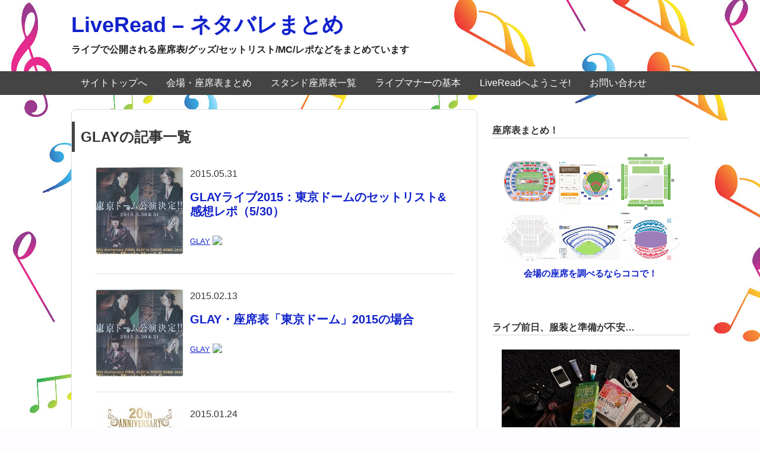

--- FILE ---
content_type: text/html; charset=UTF-8
request_url: https://xn--zckdyub0ktdsa8k0254c2na.com/live_concert/glay
body_size: 10384
content:
<!DOCTYPE HTML>
<html lang="ja">
<head>
	

	
<meta name="google-site-verification" content="Ype7S8bvI6NMcV1r4zfUKpsKS7j17_Og5M_4YsTFrFA" />
<meta charset="utf-8">
<meta http-equiv="X-UA-Compatible" content="IE=edge,chrome=1">
<meta name="viewport" content="width=device-width; initial-scale=1.0" />
<title>GLAY | LiveRead &#8211; ネタバレまとめ</title>
<link rel="alternate" type="application/rss+xml" title="LiveRead &#8211; ネタバレまとめ RSS Feed" href="https://xn--zckdyub0ktdsa8k0254c2na.com/feed" />
<link rel="pingback" href="https://xn--zckdyub0ktdsa8k0254c2na.com/xmlrpc.php" />
<link rel="shortcut icon" href="https://xn--zckdyub0ktdsa8k0254c2na.com/wp-content/themes/gush/images/favicon.ico" />
<link rel="stylesheet" type="text/css" href="https://xn--zckdyub0ktdsa8k0254c2na.com/wp-content/themes/gush/style.css" media="all" />
<!--[if lt IE 9]>
<script src="https://xn--zckdyub0ktdsa8k0254c2na.com/wp-content/themes/gush/html5shiv.js" charset="UTF-8"></script>
<script src="https://xn--zckdyub0ktdsa8k0254c2na.com/wp-content/themes/gush/css3-mediaqueries.js" charset="UTF-8"></script>
<![endif]-->
<meta name='robots' content='max-image-preview:large' />
<link rel='dns-prefetch' href='//s.w.org' />
		<script type="text/javascript">
			window._wpemojiSettings = {"baseUrl":"https:\/\/s.w.org\/images\/core\/emoji\/13.0.1\/72x72\/","ext":".png","svgUrl":"https:\/\/s.w.org\/images\/core\/emoji\/13.0.1\/svg\/","svgExt":".svg","source":{"concatemoji":"https:\/\/xn--zckdyub0ktdsa8k0254c2na.com\/wp-includes\/js\/wp-emoji-release.min.js?ver=5.7.14"}};
			!function(e,a,t){var n,r,o,i=a.createElement("canvas"),p=i.getContext&&i.getContext("2d");function s(e,t){var a=String.fromCharCode;p.clearRect(0,0,i.width,i.height),p.fillText(a.apply(this,e),0,0);e=i.toDataURL();return p.clearRect(0,0,i.width,i.height),p.fillText(a.apply(this,t),0,0),e===i.toDataURL()}function c(e){var t=a.createElement("script");t.src=e,t.defer=t.type="text/javascript",a.getElementsByTagName("head")[0].appendChild(t)}for(o=Array("flag","emoji"),t.supports={everything:!0,everythingExceptFlag:!0},r=0;r<o.length;r++)t.supports[o[r]]=function(e){if(!p||!p.fillText)return!1;switch(p.textBaseline="top",p.font="600 32px Arial",e){case"flag":return s([127987,65039,8205,9895,65039],[127987,65039,8203,9895,65039])?!1:!s([55356,56826,55356,56819],[55356,56826,8203,55356,56819])&&!s([55356,57332,56128,56423,56128,56418,56128,56421,56128,56430,56128,56423,56128,56447],[55356,57332,8203,56128,56423,8203,56128,56418,8203,56128,56421,8203,56128,56430,8203,56128,56423,8203,56128,56447]);case"emoji":return!s([55357,56424,8205,55356,57212],[55357,56424,8203,55356,57212])}return!1}(o[r]),t.supports.everything=t.supports.everything&&t.supports[o[r]],"flag"!==o[r]&&(t.supports.everythingExceptFlag=t.supports.everythingExceptFlag&&t.supports[o[r]]);t.supports.everythingExceptFlag=t.supports.everythingExceptFlag&&!t.supports.flag,t.DOMReady=!1,t.readyCallback=function(){t.DOMReady=!0},t.supports.everything||(n=function(){t.readyCallback()},a.addEventListener?(a.addEventListener("DOMContentLoaded",n,!1),e.addEventListener("load",n,!1)):(e.attachEvent("onload",n),a.attachEvent("onreadystatechange",function(){"complete"===a.readyState&&t.readyCallback()})),(n=t.source||{}).concatemoji?c(n.concatemoji):n.wpemoji&&n.twemoji&&(c(n.twemoji),c(n.wpemoji)))}(window,document,window._wpemojiSettings);
		</script>
		<style type="text/css">
img.wp-smiley,
img.emoji {
	display: inline !important;
	border: none !important;
	box-shadow: none !important;
	height: 1em !important;
	width: 1em !important;
	margin: 0 .07em !important;
	vertical-align: -0.1em !important;
	background: none !important;
	padding: 0 !important;
}
</style>
	<link rel='stylesheet' id='wp-block-library-css'  href='https://xn--zckdyub0ktdsa8k0254c2na.com/wp-includes/css/dist/block-library/style.min.css?ver=5.7.14' type='text/css' media='all' />
<link rel='stylesheet' id='toc-screen-css'  href='https://xn--zckdyub0ktdsa8k0254c2na.com/wp-content/plugins/table-of-contents-plus/screen.min.css?ver=2309' type='text/css' media='all' />
<script type='text/javascript' src='https://xn--zckdyub0ktdsa8k0254c2na.com/wp-includes/js/jquery/jquery.min.js?ver=3.5.1' id='jquery-core-js'></script>
<script type='text/javascript' src='https://xn--zckdyub0ktdsa8k0254c2na.com/wp-includes/js/jquery/jquery-migrate.min.js?ver=3.3.2' id='jquery-migrate-js'></script>
<script type='text/javascript' id='jquery-js-after'>
jQuery(document).ready(function() {
	jQuery(".6c816e170b77c5ec3fc6762135444f0c").click(function() {
		jQuery.post(
			"https://xn--zckdyub0ktdsa8k0254c2na.com/wp-admin/admin-ajax.php", {
				"action": "quick_adsense_onpost_ad_click",
				"quick_adsense_onpost_ad_index": jQuery(this).attr("data-index"),
				"quick_adsense_nonce": "a6cf9c1314",
			}, function(response) { }
		);
	});
});
</script>
<link rel="https://api.w.org/" href="https://xn--zckdyub0ktdsa8k0254c2na.com/wp-json/" /><link rel="alternate" type="application/json" href="https://xn--zckdyub0ktdsa8k0254c2na.com/wp-json/wp/v2/categories/107" /><style type="text/css" id="custom-background-css">
body.custom-background { background-color: #ffffff; background-image: url("https://xn--zckdyub0ktdsa8k0254c2na.com/wp-content/uploads/2014/09/111.png"); background-position: left top; background-size: auto; background-repeat: no-repeat; background-attachment: scroll; }
</style>
	

<script>
  (function(i,s,o,g,r,a,m){i['GoogleAnalyticsObject']=r;i[r]=i[r]||function(){
  (i[r].q=i[r].q||[]).push(arguments)},i[r].l=1*new Date();a=s.createElement(o),
  m=s.getElementsByTagName(o)[0];a.async=1;a.src=g;m.parentNode.insertBefore(a,m)
  })(window,document,'script','//www.google-analytics.com/analytics.js','ga');

  ga('create', 'UA-51932077-1', 'xn--zckdyub0ktdsa8k0254c2na.com');
ga('require', 'displayfeatures');
  ga('send', 'pageview');

</script>


</head>
<body class="archive category category-glay category-107 custom-background">

<div id="fb-root"></div>
<script>(function(d, s, id) {
  var js, fjs = d.getElementsByTagName(s)[0];
  if (d.getElementById(id)) return;
  js = d.createElement(s); js.id = id;
  js.src = "//connect.facebook.net/ja_JP/all.js#xfbml=1";
  fjs.parentNode.insertBefore(js, fjs);
}(document, 'script', 'facebook-jssdk'));</script>

<div id="header"><!-- header -->
<header>
<hgroup>
<h1 class="top_title"><a href="https://xn--zckdyub0ktdsa8k0254c2na.com" title="LiveRead &#8211; ネタバレまとめ">LiveRead &#8211; ネタバレまとめ</a></h1>
<h2 class="caption">ライブで公開される座席表/グッズ/セットリスト/MC/レポなどをまとめています</h2>
</hgroup>
<div class="menubtn">MENU ▼</div>
<nav id="menu" class="togmenu">
<div class="menu-%e3%83%a1%e3%83%8b%e3%83%a5%e3%83%bc-1-container"><ul id="menu-%e3%83%a1%e3%83%8b%e3%83%a5%e3%83%bc-1" class="menu"><li id="menu-item-82" class="menu-item menu-item-type-custom menu-item-object-custom menu-item-home menu-item-82"><a href="http://xn--zckdyub0ktdsa8k0254c2na.com/">サイトトップへ</a></li>
<li id="menu-item-1046" class="menu-item menu-item-type-post_type menu-item-object-page menu-item-1046"><a href="https://xn--zckdyub0ktdsa8k0254c2na.com/kaizyou-matome">会場・座席表まとめ</a></li>
<li id="menu-item-1934" class="menu-item menu-item-type-post_type menu-item-object-page menu-item-1934"><a href="https://xn--zckdyub0ktdsa8k0254c2na.com/zaseki-stand-matome">スタンド座席表一覧</a></li>
<li id="menu-item-2186" class="menu-item menu-item-type-custom menu-item-object-custom menu-item-2186"><a href="http://xn--zckdyub0ktdsa8k0254c2na.com/%E3%83%A9%E3%82%A4%E3%83%96%E3%83%9E%E3%83%8A%E3%83%BC%E3%80%81%E6%BA%96%E5%82%99%E7%89%A9%E3%82%92%E3%83%81%E3%82%A7%E3%83%83%E3%82%AF%EF%BC%81/live-concert-manners">ライブマナーの基本</a></li>
<li id="menu-item-2137" class="menu-item menu-item-type-post_type menu-item-object-page menu-item-2137"><a href="https://xn--zckdyub0ktdsa8k0254c2na.com/welcome-to-liveread">LiveReadへようこそ!</a></li>
<li id="menu-item-848" class="menu-item menu-item-type-post_type menu-item-object-page menu-item-848"><a href="https://xn--zckdyub0ktdsa8k0254c2na.com/page-846">お問い合わせ</a></li>
</ul></div></nav>
</header>
</div><!-- //header -->
<div id="contents"><!-- contentns -->
<div id="main">
<div id="entry_body">

<article>
<header>
<h2>GLAYの記事一覧</h2>
</header>


<!--ループ開始-->

<div class="home_area">

<section>
<div class="thumb_box">
<a href="https://xn--zckdyub0ktdsa8k0254c2na.com/glay/tokyo-dome-glay-2015" title="GLAYライブ2015：東京ドームのセットリスト&#038;感想レポ（5/30）">
<img width="150" height="150" src="https://xn--zckdyub0ktdsa8k0254c2na.com/wp-content/uploads/2015/05/4639-150x150.jpg" class="attachment-150x150 size-150x150 wp-post-image" alt="GLAYライブ2015：東京ドームのセットリスト&#038;感想レポ（5/30）" loading="lazy" title="GLAYライブ2015：東京ドームのセットリスト&#038;感想レポ（5/30）" srcset="https://xn--zckdyub0ktdsa8k0254c2na.com/wp-content/uploads/2015/05/4639-150x150.jpg 150w, https://xn--zckdyub0ktdsa8k0254c2na.com/wp-content/uploads/2015/05/4639-150x150-100x100.jpg 100w, https://xn--zckdyub0ktdsa8k0254c2na.com/wp-content/uploads/2015/05/4639-150x150-110x110.jpg 110w, https://xn--zckdyub0ktdsa8k0254c2na.com/wp-content/uploads/2015/05/4639-150x150-144x144.jpg 144w" sizes="(max-width: 150px) 100vw, 150px" /></a>
</div><!--//thumb_box-->

<div class="entry_box">
2015.05.31<h3 class="new_entry_title"><a href="https://xn--zckdyub0ktdsa8k0254c2na.com/glay/tokyo-dome-glay-2015" title="GLAYライブ2015：東京ドームのセットリスト&#038;感想レポ（5/30）">GLAYライブ2015：東京ドームのセットリスト&#038;感想レポ（5/30）</a></h3>
<p class="date-time">
<a href="https://xn--zckdyub0ktdsa8k0254c2na.com/live_concert/glay" rel="category tag">GLAY</a> <!--はてブ数-->
<a href="http://b.hatena.ne.jp/entry/https://xn--zckdyub0ktdsa8k0254c2na.com/glay/tokyo-dome-glay-2015"><img src="http://b.hatena.ne.jp/entry/image/https://xn--zckdyub0ktdsa8k0254c2na.com/glay/tokyo-dome-glay-2015" /></a>
</p>
</div>

<div class="clear"></div>
</section>

</div><!--//home_area-->


<!--ループ開始-->

<div class="home_area">

<section>
<div class="thumb_box">
<a href="https://xn--zckdyub0ktdsa8k0254c2na.com/glay/glay-zasekihyo" title="GLAY・座席表「東京ドーム」2015の場合">
<img width="150" height="150" src="https://xn--zckdyub0ktdsa8k0254c2na.com/wp-content/uploads/2015/02/4639-150x150.jpg" class="attachment-150x150 size-150x150 wp-post-image" alt="GLAY・座席表「東京ドーム」2015の場合" loading="lazy" title="GLAY・座席表「東京ドーム」2015の場合" srcset="https://xn--zckdyub0ktdsa8k0254c2na.com/wp-content/uploads/2015/02/4639-150x150.jpg 150w, https://xn--zckdyub0ktdsa8k0254c2na.com/wp-content/uploads/2015/02/4639-300x300.jpg 300w, https://xn--zckdyub0ktdsa8k0254c2na.com/wp-content/uploads/2015/02/4639-100x100.jpg 100w, https://xn--zckdyub0ktdsa8k0254c2na.com/wp-content/uploads/2015/02/4639-110x110.jpg 110w, https://xn--zckdyub0ktdsa8k0254c2na.com/wp-content/uploads/2015/02/4639-144x144.jpg 144w, https://xn--zckdyub0ktdsa8k0254c2na.com/wp-content/uploads/2015/02/4639.jpg 480w" sizes="(max-width: 150px) 100vw, 150px" /></a>
</div><!--//thumb_box-->

<div class="entry_box">
2015.02.13<h3 class="new_entry_title"><a href="https://xn--zckdyub0ktdsa8k0254c2na.com/glay/glay-zasekihyo" title="GLAY・座席表「東京ドーム」2015の場合">GLAY・座席表「東京ドーム」2015の場合</a></h3>
<p class="date-time">
<a href="https://xn--zckdyub0ktdsa8k0254c2na.com/live_concert/glay" rel="category tag">GLAY</a> <!--はてブ数-->
<a href="http://b.hatena.ne.jp/entry/https://xn--zckdyub0ktdsa8k0254c2na.com/glay/glay-zasekihyo"><img src="http://b.hatena.ne.jp/entry/image/https://xn--zckdyub0ktdsa8k0254c2na.com/glay/glay-zasekihyo" /></a>
</p>
</div>

<div class="clear"></div>
</section>

</div><!--//home_area-->


<!--ループ開始-->

<div class="home_area">

<section>
<div class="thumb_box">
<a href="https://xn--zckdyub0ktdsa8k0254c2na.com/glay/post-3083" title="GLAYライブ2015「MIRACLE MUSIC HUNT」：日本ガイシホールのセットリスト&#038;レポ">
<img width="150" height="150" src="https://xn--zckdyub0ktdsa8k0254c2na.com/wp-content/uploads/2014/11/15-150x150.jpg" class="attachment-150x150 size-150x150 wp-post-image" alt="GLAYライブ2015「MIRACLE MUSIC HUNT」：日本ガイシホールのセットリスト&#038;レポ" loading="lazy" title="GLAYライブ2015「MIRACLE MUSIC HUNT」：日本ガイシホールのセットリスト&#038;レポ" srcset="https://xn--zckdyub0ktdsa8k0254c2na.com/wp-content/uploads/2014/11/15-150x150.jpg 150w, https://xn--zckdyub0ktdsa8k0254c2na.com/wp-content/uploads/2014/11/15-100x100.jpg 100w, https://xn--zckdyub0ktdsa8k0254c2na.com/wp-content/uploads/2014/11/15-110x110.jpg 110w, https://xn--zckdyub0ktdsa8k0254c2na.com/wp-content/uploads/2014/11/15-144x144.jpg 144w" sizes="(max-width: 150px) 100vw, 150px" /></a>
</div><!--//thumb_box-->

<div class="entry_box">
2015.01.24<h3 class="new_entry_title"><a href="https://xn--zckdyub0ktdsa8k0254c2na.com/glay/post-3083" title="GLAYライブ2015「MIRACLE MUSIC HUNT」：日本ガイシホールのセットリスト&#038;レポ">GLAYライブ2015「MIRACLE MUSIC HUNT」：日本ガイシホールのセットリスト&#038;レポ</a></h3>
<p class="date-time">
<a href="https://xn--zckdyub0ktdsa8k0254c2na.com/live_concert/glay" rel="category tag">GLAY</a> <!--はてブ数-->
<a href="http://b.hatena.ne.jp/entry/https://xn--zckdyub0ktdsa8k0254c2na.com/glay/post-3083"><img src="http://b.hatena.ne.jp/entry/image/https://xn--zckdyub0ktdsa8k0254c2na.com/glay/post-3083" /></a>
</p>
</div>

<div class="clear"></div>
</section>

</div><!--//home_area-->


<!--ループ開始-->

<div class="home_area">

<section>
<div class="thumb_box">
<a href="https://xn--zckdyub0ktdsa8k0254c2na.com/glay/glay-goods" title="GLAYグッズ・ライブ2015東京ドームまとめ！（画像、売り切れ、販売時間、列）">
<img width="150" height="150" src="https://xn--zckdyub0ktdsa8k0254c2na.com/wp-content/uploads/2014/12/GLAY-150x150.jpg" class="attachment-150x150 size-150x150 wp-post-image" alt="GLAYグッズ・ライブ2015東京ドームまとめ！（画像、売り切れ、販売時間、列）" loading="lazy" title="GLAYグッズ・ライブ2015東京ドームまとめ！（画像、売り切れ、販売時間、列）" srcset="https://xn--zckdyub0ktdsa8k0254c2na.com/wp-content/uploads/2014/12/GLAY-150x150.jpg 150w, https://xn--zckdyub0ktdsa8k0254c2na.com/wp-content/uploads/2014/12/GLAY-100x100.jpg 100w, https://xn--zckdyub0ktdsa8k0254c2na.com/wp-content/uploads/2014/12/GLAY-110x110.jpg 110w, https://xn--zckdyub0ktdsa8k0254c2na.com/wp-content/uploads/2014/12/GLAY-144x144.jpg 144w" sizes="(max-width: 150px) 100vw, 150px" /></a>
</div><!--//thumb_box-->

<div class="entry_box">
2014.12.04<h3 class="new_entry_title"><a href="https://xn--zckdyub0ktdsa8k0254c2na.com/glay/glay-goods" title="GLAYグッズ・ライブ2015東京ドームまとめ！（画像、売り切れ、販売時間、列）">GLAYグッズ・ライブ2015東京ドームまとめ！（画像、売り切れ、販売時間、列）</a></h3>
<p class="date-time">
<a href="https://xn--zckdyub0ktdsa8k0254c2na.com/live_concert/glay" rel="category tag">GLAY</a> <!--はてブ数-->
<a href="http://b.hatena.ne.jp/entry/https://xn--zckdyub0ktdsa8k0254c2na.com/glay/glay-goods"><img src="http://b.hatena.ne.jp/entry/image/https://xn--zckdyub0ktdsa8k0254c2na.com/glay/glay-goods" /></a>
</p>
</div>

<div class="clear"></div>
</section>

</div><!--//home_area-->


<!--ループ開始-->

<div class="home_area">

<section>
<div class="thumb_box">
<a href="https://xn--zckdyub0ktdsa8k0254c2na.com/glay/glay-zasekihyo-2" title="GLAY座席表まとめ！（朱鷺メッセ、大阪城ホール、etc）">
<img width="150" height="150" src="https://xn--zckdyub0ktdsa8k0254c2na.com/wp-content/uploads/2014/12/oth14110420120027-p1-150x150.jpg" class="attachment-150x150 size-150x150 wp-post-image" alt="GLAY座席表まとめ！（朱鷺メッセ、大阪城ホール、etc）" loading="lazy" title="GLAY座席表まとめ！（朱鷺メッセ、大阪城ホール、etc）" srcset="https://xn--zckdyub0ktdsa8k0254c2na.com/wp-content/uploads/2014/12/oth14110420120027-p1-150x150.jpg 150w, https://xn--zckdyub0ktdsa8k0254c2na.com/wp-content/uploads/2014/12/oth14110420120027-p1-100x100.jpg 100w, https://xn--zckdyub0ktdsa8k0254c2na.com/wp-content/uploads/2014/12/oth14110420120027-p1-110x110.jpg 110w, https://xn--zckdyub0ktdsa8k0254c2na.com/wp-content/uploads/2014/12/oth14110420120027-p1-144x144.jpg 144w" sizes="(max-width: 150px) 100vw, 150px" /></a>
</div><!--//thumb_box-->

<div class="entry_box">
2014.12.04<h3 class="new_entry_title"><a href="https://xn--zckdyub0ktdsa8k0254c2na.com/glay/glay-zasekihyo-2" title="GLAY座席表まとめ！（朱鷺メッセ、大阪城ホール、etc）">GLAY座席表まとめ！（朱鷺メッセ、大阪城ホール、etc）</a></h3>
<p class="date-time">
<a href="https://xn--zckdyub0ktdsa8k0254c2na.com/live_concert/glay" rel="category tag">GLAY</a> <!--はてブ数-->
<a href="http://b.hatena.ne.jp/entry/https://xn--zckdyub0ktdsa8k0254c2na.com/glay/glay-zasekihyo-2"><img src="http://b.hatena.ne.jp/entry/image/https://xn--zckdyub0ktdsa8k0254c2na.com/glay/glay-zasekihyo-2" /></a>
</p>
</div>

<div class="clear"></div>
</section>

</div><!--//home_area-->


<!--ループ開始-->

<div class="home_area">

<section>
<div class="thumb_box">
<a href="https://xn--zckdyub0ktdsa8k0254c2na.com/glay/miracle-music-hunt-2014-2015-setlist" title="GLAYライブ2014-2015：静岡エコパアリーナのセットリスト&#038;レポ（11月29日）">
<img width="150" height="150" src="https://xn--zckdyub0ktdsa8k0254c2na.com/wp-content/uploads/2014/11/15-150x150.jpg" class="attachment-150x150 size-150x150 wp-post-image" alt="GLAYライブ2014-2015：静岡エコパアリーナのセットリスト&#038;レポ（11月29日）" loading="lazy" title="GLAYライブ2014-2015：静岡エコパアリーナのセットリスト&#038;レポ（11月29日）" srcset="https://xn--zckdyub0ktdsa8k0254c2na.com/wp-content/uploads/2014/11/15-150x150.jpg 150w, https://xn--zckdyub0ktdsa8k0254c2na.com/wp-content/uploads/2014/11/15-100x100.jpg 100w, https://xn--zckdyub0ktdsa8k0254c2na.com/wp-content/uploads/2014/11/15-110x110.jpg 110w, https://xn--zckdyub0ktdsa8k0254c2na.com/wp-content/uploads/2014/11/15-144x144.jpg 144w" sizes="(max-width: 150px) 100vw, 150px" /></a>
</div><!--//thumb_box-->

<div class="entry_box">
2014.11.29<h3 class="new_entry_title"><a href="https://xn--zckdyub0ktdsa8k0254c2na.com/glay/miracle-music-hunt-2014-2015-setlist" title="GLAYライブ2014-2015：静岡エコパアリーナのセットリスト&#038;レポ（11月29日）">GLAYライブ2014-2015：静岡エコパアリーナのセットリスト&#038;レポ（11月29日）</a></h3>
<p class="date-time">
<a href="https://xn--zckdyub0ktdsa8k0254c2na.com/live_concert/glay" rel="category tag">GLAY</a> <!--はてブ数-->
<a href="http://b.hatena.ne.jp/entry/https://xn--zckdyub0ktdsa8k0254c2na.com/glay/miracle-music-hunt-2014-2015-setlist"><img src="http://b.hatena.ne.jp/entry/image/https://xn--zckdyub0ktdsa8k0254c2na.com/glay/miracle-music-hunt-2014-2015-setlist" /></a>
</p>
</div>

<div class="clear"></div>
</section>

</div><!--//home_area-->

</article>

<!--ページナビ-->



</div><!--//entry_body-->
</div><!--//main-->

<!--sub-->
<div id="sub">
<div class="side_ad">
<aside>
</aside>
</div>

<div class="side_contents">
<ul>
<li><h4>座席表まとめ！</h4>			<div class="textwidget"><div align=center><a href="http://xn--zckdyub0ktdsa8k0254c2na.com/kaizyou-matome"><img src="http://xn--zckdyub0ktdsa8k0254c2na.com/wp-content/uploads/2014/09/14.png" alt="14" width="300" height="193" class="alignnone size-full wp-image-2190" />
<br /><strong>会場の座席を調べるならココで！</strong></a>
</div>
<br />
<br /></div>
		</li><li><h4>ライブ前日、服装と準備が不安…</h4>			<div class="textwidget"><div align=center><a href="live-manner-zyunbi/live-zyunbi"><img src="http://xn--zckdyub0ktdsa8k0254c2na.com/wp-content/uploads/2014/10/15.jpg" alt="1" width="300" height="200" class="alignnone size-full wp-image-2300" /><br /><strong>ライブに行くための準備はOK?</strong>
</a>
</div>
<br />
<br /></div>
		</li><li><h4>ライブマナー守れていますか？</h4>			<div class="textwidget"><div align=center><a href="http://xn--zckdyub0ktdsa8k0254c2na.com/live-manner-zyunbi/live-concert-manners"><img src="http://xn--zckdyub0ktdsa8k0254c2na.com/wp-content/uploads/2014/09/110.jpg" alt="1" width="300" height="200" class="alignnone size-full wp-image-2191" /><br /><strong>いまさら聞けないライブマナー超基本！</strong></a></div>
<br />
<br /></div>
		</li><li><h4>カテゴリー</h4>
			<ul>
					<li class="cat-item cat-item-89"><a href="https://xn--zckdyub0ktdsa8k0254c2na.com/live_concert/live-manner-zyunbi">*ライブマナー、準備物をチェック！</a>
</li>
	<li class="cat-item cat-item-52"><a href="https://xn--zckdyub0ktdsa8k0254c2na.com/live_concert/dome-zasekihyou">*座席表 &#8211; 5大ドーム（東京 大阪 愛知 福岡 札幌）</a>
</li>
	<li class="cat-item cat-item-76"><a href="https://xn--zckdyub0ktdsa8k0254c2na.com/live_concert/arena-zasekihyou">*座席表 &#8211; アリーナ会場（さいたま、ｶﾞｲｼ、etc..）</a>
</li>
	<li class="cat-item cat-item-74"><a href="https://xn--zckdyub0ktdsa8k0254c2na.com/live_concert/etc-zasekihyou">*座席表 &#8211; 代々木 武道館 幕張メッセ パシフィコ</a>
</li>
	<li class="cat-item cat-item-60"><a href="https://xn--zckdyub0ktdsa8k0254c2na.com/live_concert/2ne1">2NE1</a>
</li>
	<li class="cat-item cat-item-123"><a href="https://xn--zckdyub0ktdsa8k0254c2na.com/live_concert/2pm">2PM</a>
</li>
	<li class="cat-item cat-item-83"><a href="https://xn--zckdyub0ktdsa8k0254c2na.com/live_concert/9nine">9nine</a>
</li>
	<li class="cat-item cat-item-142"><a href="https://xn--zckdyub0ktdsa8k0254c2na.com/live_concert/a-b-c-z">A.B.C-Z</a>
</li>
	<li class="cat-item cat-item-38"><a href="https://xn--zckdyub0ktdsa8k0254c2na.com/live_concert/aaa">AAA</a>
</li>
	<li class="cat-item cat-item-31"><a href="https://xn--zckdyub0ktdsa8k0254c2na.com/live_concert/acid-black-cherry">Acid Black Cherry</a>
</li>
	<li class="cat-item cat-item-69"><a href="https://xn--zckdyub0ktdsa8k0254c2na.com/live_concert/akb48">AKB48</a>
</li>
	<li class="cat-item cat-item-152"><a href="https://xn--zckdyub0ktdsa8k0254c2na.com/live_concert/atsushi">ATSUSHI</a>
</li>
	<li class="cat-item cat-item-46"><a href="https://xn--zckdyub0ktdsa8k0254c2na.com/live_concert/bz">B&#039;z</a>
</li>
	<li class="cat-item cat-item-127"><a href="https://xn--zckdyub0ktdsa8k0254c2na.com/live_concert/babymetal">BABYMETAL</a>
</li>
	<li class="cat-item cat-item-34"><a href="https://xn--zckdyub0ktdsa8k0254c2na.com/live_concert/back-number">back number</a>
</li>
	<li class="cat-item cat-item-48"><a href="https://xn--zckdyub0ktdsa8k0254c2na.com/live_concert/beast">beast</a>
</li>
	<li class="cat-item cat-item-49"><a href="https://xn--zckdyub0ktdsa8k0254c2na.com/live_concert/bigbang">bigbang</a>
</li>
	<li class="cat-item cat-item-92"><a href="https://xn--zckdyub0ktdsa8k0254c2na.com/live_concert/boston">BOSTON</a>
</li>
	<li class="cat-item cat-item-35"><a href="https://xn--zckdyub0ktdsa8k0254c2na.com/live_concert/brian-setzer">Brian Setzer</a>
</li>
	<li class="cat-item cat-item-62"><a href="https://xn--zckdyub0ktdsa8k0254c2na.com/live_concert/bump-of-chicken">BUMP OF CHICKEN</a>
</li>
	<li class="cat-item cat-item-24"><a href="https://xn--zckdyub0ktdsa8k0254c2na.com/live_concert/chage">Chage</a>
</li>
	<li class="cat-item cat-item-98"><a href="https://xn--zckdyub0ktdsa8k0254c2na.com/live_concert/cnblue">cnblue</a>
</li>
	<li class="cat-item cat-item-124"><a href="https://xn--zckdyub0ktdsa8k0254c2na.com/live_concert/diana-ross">Diana Ross</a>
</li>
	<li class="cat-item cat-item-41"><a href="https://xn--zckdyub0ktdsa8k0254c2na.com/live_concert/dragon-ash">Dragon Ash</a>
</li>
	<li class="cat-item cat-item-86"><a href="https://xn--zckdyub0ktdsa8k0254c2na.com/live_concert/dreams-come-true">Dreams come true</a>
</li>
	<li class="cat-item cat-item-64"><a href="https://xn--zckdyub0ktdsa8k0254c2na.com/live_concert/e-girls">E-girls</a>
</li>
	<li class="cat-item cat-item-149"><a href="https://xn--zckdyub0ktdsa8k0254c2na.com/live_concert/eric-clapton">Eric Clapton</a>
</li>
	<li class="cat-item cat-item-44"><a href="https://xn--zckdyub0ktdsa8k0254c2na.com/live_concert/exile">EXILE</a>
</li>
	<li class="cat-item cat-item-155"><a href="https://xn--zckdyub0ktdsa8k0254c2na.com/live_concert/exile-the-second">EXILE THE SECOND</a>
</li>
	<li class="cat-item cat-item-101"><a href="https://xn--zckdyub0ktdsa8k0254c2na.com/live_concert/exo">exo</a>
</li>
	<li class="cat-item cat-item-22"><a href="https://xn--zckdyub0ktdsa8k0254c2na.com/live_concert/flumpool">flumpool</a>
</li>
	<li class="cat-item cat-item-114"><a href="https://xn--zckdyub0ktdsa8k0254c2na.com/live_concert/fnc-kingdom">FNC KINGDOM</a>
</li>
	<li class="cat-item cat-item-42"><a href="https://xn--zckdyub0ktdsa8k0254c2na.com/live_concert/ftisland">FTISLAND</a>
</li>
	<li class="cat-item cat-item-151"><a href="https://xn--zckdyub0ktdsa8k0254c2na.com/live_concert/generations">GENERATIONS</a>
</li>
	<li class="cat-item cat-item-107 current-cat"><a aria-current="page" href="https://xn--zckdyub0ktdsa8k0254c2na.com/live_concert/glay">GLAY</a>
</li>
	<li class="cat-item cat-item-156"><a href="https://xn--zckdyub0ktdsa8k0254c2na.com/live_concert/guns-n-roses">Guns N’ Roses</a>
</li>
	<li class="cat-item cat-item-73"><a href="https://xn--zckdyub0ktdsa8k0254c2na.com/live_concert/hey-say-jump">Hey! Say! JUMP</a>
</li>
	<li class="cat-item cat-item-25"><a href="https://xn--zckdyub0ktdsa8k0254c2na.com/live_concert/hilcrhyme">Hilcrhyme</a>
</li>
	<li class="cat-item cat-item-148"><a href="https://xn--zckdyub0ktdsa8k0254c2na.com/live_concert/hkt48">HKT48</a>
</li>
	<li class="cat-item cat-item-144"><a href="https://xn--zckdyub0ktdsa8k0254c2na.com/live_concert/idina-menzel">IDINA MENZEL</a>
</li>
	<li class="cat-item cat-item-150"><a href="https://xn--zckdyub0ktdsa8k0254c2na.com/live_concert/il-divo">Il Divo</a>
</li>
	<li class="cat-item cat-item-130"><a href="https://xn--zckdyub0ktdsa8k0254c2na.com/live_concert/infinite">INFINITE</a>
</li>
	<li class="cat-item cat-item-5"><a href="https://xn--zckdyub0ktdsa8k0254c2na.com/live_concert/juju">JUJU</a>
</li>
	<li class="cat-item cat-item-28"><a href="https://xn--zckdyub0ktdsa8k0254c2na.com/live_concert/jun-k">Jun.k</a>
</li>
	<li class="cat-item cat-item-102"><a href="https://xn--zckdyub0ktdsa8k0254c2na.com/live_concert/jyj">JYJ</a>
</li>
	<li class="cat-item cat-item-139"><a href="https://xn--zckdyub0ktdsa8k0254c2na.com/live_concert/kalafina">Kalafina</a>
</li>
	<li class="cat-item cat-item-140"><a href="https://xn--zckdyub0ktdsa8k0254c2na.com/live_concert/kana-boon">KANA-BOON</a>
</li>
	<li class="cat-item cat-item-63"><a href="https://xn--zckdyub0ktdsa8k0254c2na.com/live_concert/kat-tun">KAT-TUN</a>
</li>
	<li class="cat-item cat-item-109"><a href="https://xn--zckdyub0ktdsa8k0254c2na.com/live_concert/kinki-kids">kinki kids</a>
</li>
	<li class="cat-item cat-item-59"><a href="https://xn--zckdyub0ktdsa8k0254c2na.com/live_concert/kis-my-ft2">Kis-My-Ft2</a>
</li>
	<li class="cat-item cat-item-135"><a href="https://xn--zckdyub0ktdsa8k0254c2na.com/live_concert/kiss%ef%bc%88%e3%82%ad%e3%83%83%e3%82%b9%ef%bc%89">KISS（キッス）</a>
</li>
	<li class="cat-item cat-item-79"><a href="https://xn--zckdyub0ktdsa8k0254c2na.com/live_concert/lady-gaga">LADY GAGA</a>
</li>
	<li class="cat-item cat-item-126"><a href="https://xn--zckdyub0ktdsa8k0254c2na.com/live_concert/lisa">LiSA</a>
</li>
	<li class="cat-item cat-item-146"><a href="https://xn--zckdyub0ktdsa8k0254c2na.com/live_concert/madonna">MADONNA</a>
</li>
	<li class="cat-item cat-item-9"><a href="https://xn--zckdyub0ktdsa8k0254c2na.com/live_concert/man-with-a-mission">MAN WITH A MISSION</a>
</li>
	<li class="cat-item cat-item-93"><a href="https://xn--zckdyub0ktdsa8k0254c2na.com/live_concert/mariah-carey">Mariah Carey</a>
</li>
	<li class="cat-item cat-item-128"><a href="https://xn--zckdyub0ktdsa8k0254c2na.com/live_concert/may-j">May J.</a>
</li>
	<li class="cat-item cat-item-132"><a href="https://xn--zckdyub0ktdsa8k0254c2na.com/live_concert/michael-buble">Michael Buble</a>
</li>
	<li class="cat-item cat-item-110"><a href="https://xn--zckdyub0ktdsa8k0254c2na.com/live_concert/miwa">miwa</a>
</li>
	<li class="cat-item cat-item-113"><a href="https://xn--zckdyub0ktdsa8k0254c2na.com/live_concert/mr-children">mr.children</a>
</li>
	<li class="cat-item cat-item-45"><a href="https://xn--zckdyub0ktdsa8k0254c2na.com/live_concert/mucc">MUCC</a>
</li>
	<li class="cat-item cat-item-137"><a href="https://xn--zckdyub0ktdsa8k0254c2na.com/live_concert/news">news</a>
</li>
	<li class="cat-item cat-item-116"><a href="https://xn--zckdyub0ktdsa8k0254c2na.com/live_concert/nmb48">NMB48</a>
</li>
	<li class="cat-item cat-item-143"><a href="https://xn--zckdyub0ktdsa8k0254c2na.com/live_concert/noel-gallagher">NOEL GALLAGHER</a>
</li>
	<li class="cat-item cat-item-134"><a href="https://xn--zckdyub0ktdsa8k0254c2na.com/live_concert/oldcodex">OLDCODEX</a>
</li>
	<li class="cat-item cat-item-118"><a href="https://xn--zckdyub0ktdsa8k0254c2na.com/live_concert/one-direction">One Direction</a>
</li>
	<li class="cat-item cat-item-88"><a href="https://xn--zckdyub0ktdsa8k0254c2na.com/live_concert/one-ok-rock">ONE OK ROCK</a>
</li>
	<li class="cat-item cat-item-131"><a href="https://xn--zckdyub0ktdsa8k0254c2na.com/live_concert/paulmccartney">PaulMcCartney</a>
</li>
	<li class="cat-item cat-item-100"><a href="https://xn--zckdyub0ktdsa8k0254c2na.com/live_concert/pierrot">PIERROT</a>
</li>
	<li class="cat-item cat-item-3"><a href="https://xn--zckdyub0ktdsa8k0254c2na.com/live_concert/radwimps">RADWIMPS</a>
</li>
	<li class="cat-item cat-item-51"><a href="https://xn--zckdyub0ktdsa8k0254c2na.com/live_concert/scandal">SCANDAL</a>
</li>
	<li class="cat-item cat-item-94"><a href="https://xn--zckdyub0ktdsa8k0254c2na.com/live_concert/sekai-no-owari">SEKAI NO OWARI</a>
</li>
	<li class="cat-item cat-item-67"><a href="https://xn--zckdyub0ktdsa8k0254c2na.com/live_concert/sexy-zone">Sexy zone</a>
</li>
	<li class="cat-item cat-item-104"><a href="https://xn--zckdyub0ktdsa8k0254c2na.com/live_concert/shinee">shinee</a>
</li>
	<li class="cat-item cat-item-87"><a href="https://xn--zckdyub0ktdsa8k0254c2na.com/live_concert/smap">SMAP</a>
</li>
	<li class="cat-item cat-item-153"><a href="https://xn--zckdyub0ktdsa8k0254c2na.com/live_concert/smtown">SMTOWN</a>
</li>
	<li class="cat-item cat-item-158"><a href="https://xn--zckdyub0ktdsa8k0254c2na.com/live_concert/spitz-2">spitz</a>
</li>
	<li class="cat-item cat-item-7"><a href="https://xn--zckdyub0ktdsa8k0254c2na.com/live_concert/super-junior">super junior</a>
</li>
	<li class="cat-item cat-item-147"><a href="https://xn--zckdyub0ktdsa8k0254c2na.com/live_concert/superfly">Superfly</a>
</li>
	<li class="cat-item cat-item-119"><a href="https://xn--zckdyub0ktdsa8k0254c2na.com/live_concert/taylor-swift">Taylor Swift</a>
</li>
	<li class="cat-item cat-item-91"><a href="https://xn--zckdyub0ktdsa8k0254c2na.com/live_concert/team-h">team h</a>
</li>
	<li class="cat-item cat-item-70"><a href="https://xn--zckdyub0ktdsa8k0254c2na.com/live_concert/the-alfee">THE ALFEE</a>
</li>
	<li class="cat-item cat-item-20"><a href="https://xn--zckdyub0ktdsa8k0254c2na.com/live_concert/tm-network">TM NETWORK</a>
</li>
	<li class="cat-item cat-item-78"><a href="https://xn--zckdyub0ktdsa8k0254c2na.com/live_concert/tokio">TOKIO</a>
</li>
	<li class="cat-item cat-item-11"><a href="https://xn--zckdyub0ktdsa8k0254c2na.com/live_concert/toto">TOTO</a>
</li>
	<li class="cat-item cat-item-33"><a href="https://xn--zckdyub0ktdsa8k0254c2na.com/live_concert/tube">TUBE</a>
</li>
	<li class="cat-item cat-item-8"><a href="https://xn--zckdyub0ktdsa8k0254c2na.com/live_concert/unicorn">UNICORN</a>
</li>
	<li class="cat-item cat-item-19"><a href="https://xn--zckdyub0ktdsa8k0254c2na.com/live_concert/uverworld">UVERworld</a>
</li>
	<li class="cat-item cat-item-141"><a href="https://xn--zckdyub0ktdsa8k0254c2na.com/live_concert/v6">V6</a>
</li>
	<li class="cat-item cat-item-85"><a href="https://xn--zckdyub0ktdsa8k0254c2na.com/live_concert/vamps">vamps</a>
</li>
	<li class="cat-item cat-item-90"><a href="https://xn--zckdyub0ktdsa8k0254c2na.com/live_concert/x-japan">X JAPAN</a>
</li>
	<li class="cat-item cat-item-145"><a href="https://xn--zckdyub0ktdsa8k0254c2na.com/live_concert/yuki">YUKI</a>
</li>
	<li class="cat-item cat-item-125"><a href="https://xn--zckdyub0ktdsa8k0254c2na.com/live_concert/ikimono-gakari">いきものがかり</a>
</li>
	<li class="cat-item cat-item-96"><a href="https://xn--zckdyub0ktdsa8k0254c2na.com/live_concert/caroline-charonplop-kyarypamyupamyu">きゃりーぱみゅぱみゅ</a>
</li>
	<li class="cat-item cat-item-1"><a href="https://xn--zckdyub0ktdsa8k0254c2na.com/live_concert/etc">その他</a>
</li>
	<li class="cat-item cat-item-133"><a href="https://xn--zckdyub0ktdsa8k0254c2na.com/live_concert/%e3%81%a7%e3%82%93%e3%81%b1%e7%b5%84-inc">でんぱ組.inc</a>
</li>
	<li class="cat-item cat-item-66"><a href="https://xn--zckdyub0ktdsa8k0254c2na.com/live_concert/%e3%82%82%e3%82%82%e3%81%84%e3%82%8d%e3%82%af%e3%83%ad%e3%83%bc%e3%83%90%e3%83%bcz">ももいろクローバーZ</a>
</li>
	<li class="cat-item cat-item-55"><a href="https://xn--zckdyub0ktdsa8k0254c2na.com/live_concert/yuzu">ゆず</a>
</li>
	<li class="cat-item cat-item-10"><a href="https://xn--zckdyub0ktdsa8k0254c2na.com/live_concert/angela-aki">アンジェラ・アキ</a>
</li>
	<li class="cat-item cat-item-122"><a href="https://xn--zckdyub0ktdsa8k0254c2na.com/live_concert/%e3%82%a8%e3%83%ac%e3%83%95%e3%82%a1%e3%83%b3%e3%83%88%e3%82%ab%e3%82%b7%e3%83%9e%e3%82%b7">エレファントカシマシ</a>
</li>
	<li class="cat-item cat-item-71"><a href="https://xn--zckdyub0ktdsa8k0254c2na.com/live_concert/%e3%82%ad%e3%83%a0%e3%83%bb%e3%83%92%e3%83%a7%e3%83%b3%e3%82%b8%e3%83%a5%e3%83%b3">キム・ヒョンジュン</a>
</li>
	<li class="cat-item cat-item-138"><a href="https://xn--zckdyub0ktdsa8k0254c2na.com/live_concert/%e3%82%b1%e3%83%84%e3%83%a1%e3%82%a4%e3%82%b7">ケツメイシ</a>
</li>
	<li class="cat-item cat-item-37"><a href="https://xn--zckdyub0ktdsa8k0254c2na.com/live_concert/kobukuro">コブクロ</a>
</li>
	<li class="cat-item cat-item-13"><a href="https://xn--zckdyub0ktdsa8k0254c2na.com/live_concert/goldenbomber">ゴールデンボンバー</a>
</li>
	<li class="cat-item cat-item-115"><a href="https://xn--zckdyub0ktdsa8k0254c2na.com/live_concert/sazan-all-stars">サザンオールスターズ</a>
</li>
	<li class="cat-item cat-item-36"><a href="https://xn--zckdyub0ktdsa8k0254c2na.com/live_concert/sambomaster">サンボマスター</a>
</li>
	<li class="cat-item cat-item-6"><a href="https://xn--zckdyub0ktdsa8k0254c2na.com/live_concert/sid">シド</a>
</li>
	<li class="cat-item cat-item-117"><a href="https://xn--zckdyub0ktdsa8k0254c2na.com/live_concert/johnnys-west">ジャニーズWEST</a>
</li>
	<li class="cat-item cat-item-112"><a href="https://xn--zckdyub0ktdsa8k0254c2na.com/live_concert/johnnys-countdown">ジャニーズカウントダウン</a>
</li>
	<li class="cat-item cat-item-58"><a href="https://xn--zckdyub0ktdsa8k0254c2na.com/live_concert/spitz">スピッツ</a>
</li>
	<li class="cat-item cat-item-14"><a href="https://xn--zckdyub0ktdsa8k0254c2na.com/live_concert/sonar-pocket">ソナーポケット</a>
</li>
	<li class="cat-item cat-item-111"><a href="https://xn--zckdyub0ktdsa8k0254c2na.com/live_concert/takituba">タッキー＆翼</a>
</li>
	<li class="cat-item cat-item-40"><a href="https://xn--zckdyub0ktdsa8k0254c2na.com/live_concert/%e3%83%81%e3%83%aa%e3%83%8c%e3%83%ab%e3%83%b2%e3%83%af%e3%82%ab">チリヌルヲワカ</a>
</li>
	<li class="cat-item cat-item-99"><a href="https://xn--zckdyub0ktdsa8k0254c2na.com/live_concert/naoto-intera">ナオト・インティライミ</a>
</li>
	<li class="cat-item cat-item-82"><a href="https://xn--zckdyub0ktdsa8k0254c2na.com/live_concert/%e3%83%8b%e3%82%b3-%e3%82%bf%e3%83%83%e3%83%81%e3%82%ba-%e3%82%b6-%e3%82%a6%e3%82%a9%e3%83%bc%e3%83%ab%e3%82%ba">ニコ タッチズ ザ ウォールズ</a>
</li>
	<li class="cat-item cat-item-72"><a href="https://xn--zckdyub0ktdsa8k0254c2na.com/live_concert/%e3%83%91%e3%83%95%e3%83%a5%e3%83%bc%e3%83%a0">パフューム</a>
</li>
	<li class="cat-item cat-item-61"><a href="https://xn--zckdyub0ktdsa8k0254c2na.com/live_concert/fes-event">フェス、イベント</a>
</li>
	<li class="cat-item cat-item-15"><a href="https://xn--zckdyub0ktdsa8k0254c2na.com/live_concert/%e3%83%a2%e3%83%bc%e3%83%8b%e3%83%b3%e3%82%b0%e5%a8%98">モーニング娘</a>
</li>
	<li class="cat-item cat-item-129"><a href="https://xn--zckdyub0ktdsa8k0254c2na.com/live_concert/%e3%83%aa%e3%82%b9%e3%82%a2%e3%83%8b">リスアニ</a>
</li>
	<li class="cat-item cat-item-4"><a href="https://xn--zckdyub0ktdsa8k0254c2na.com/live_concert/sandaime-j-soul-brothers">三代目J Soul Brothers</a>
</li>
	<li class="cat-item cat-item-47"><a href="https://xn--zckdyub0ktdsa8k0254c2na.com/live_concert/%e5%80%96%e7%94%b0%e4%be%86%e6%9c%aa">倖田來未</a>
</li>
	<li class="cat-item cat-item-16"><a href="https://xn--zckdyub0ktdsa8k0254c2na.com/live_concert/%e5%8a%a0%e8%97%a4%e3%83%9f%e3%83%aa%e3%83%a4">加藤ミリヤ</a>
</li>
	<li class="cat-item cat-item-81"><a href="https://xn--zckdyub0ktdsa8k0254c2na.com/live_concert/%e5%90%89%e5%b7%9d%e6%99%83%e5%8f%b8">吉川晃司</a>
</li>
	<li class="cat-item cat-item-84"><a href="https://xn--zckdyub0ktdsa8k0254c2na.com/live_concert/%e5%ae%89%e5%ae%a4%e5%a5%88%e7%be%8e%e6%81%b5">安室奈美恵</a>
</li>
	<li class="cat-item cat-item-30"><a href="https://xn--zckdyub0ktdsa8k0254c2na.com/live_concert/%e5%ae%ae%e9%87%8e%e7%9c%9f%e5%ae%88">宮野真守</a>
</li>
	<li class="cat-item cat-item-65"><a href="https://xn--zckdyub0ktdsa8k0254c2na.com/live_concert/oda-kazumasa">小田和正</a>
</li>
	<li class="cat-item cat-item-50"><a href="https://xn--zckdyub0ktdsa8k0254c2na.com/live_concert/girls-generation">少女時代</a>
</li>
	<li class="cat-item cat-item-23"><a href="https://xn--zckdyub0ktdsa8k0254c2na.com/live_concert/%e5%b1%b1%e5%b4%8e%e3%81%be%e3%81%95%e3%82%88%e3%81%97">山崎まさよし</a>
</li>
	<li class="cat-item cat-item-53"><a href="https://xn--zckdyub0ktdsa8k0254c2na.com/live_concert/arashi">嵐</a>
</li>
	<li class="cat-item cat-item-26"><a href="https://xn--zckdyub0ktdsa8k0254c2na.com/live_concert/%e6%80%92%e9%ab%aa%e5%a4%a9">怒髪天</a>
</li>
	<li class="cat-item cat-item-103"><a href="https://xn--zckdyub0ktdsa8k0254c2na.com/live_concert/kimurakaera">木村カエラ</a>
</li>
	<li class="cat-item cat-item-120"><a href="https://xn--zckdyub0ktdsa8k0254c2na.com/live_concert/toho-sinki">東方神起</a>
</li>
	<li class="cat-item cat-item-27"><a href="https://xn--zckdyub0ktdsa8k0254c2na.com/live_concert/%e6%9d%be%e4%bb%bb%e8%b0%b7%e7%94%b1%e5%ae%9f">松任谷由実</a>
</li>
	<li class="cat-item cat-item-57"><a href="https://xn--zckdyub0ktdsa8k0254c2na.com/live_concert/matsuda-seiko">松田聖子</a>
</li>
	<li class="cat-item cat-item-108"><a href="https://xn--zckdyub0ktdsa8k0254c2na.com/live_concert/siina-ringo">椎名林檎</a>
</li>
	<li class="cat-item cat-item-21"><a href="https://xn--zckdyub0ktdsa8k0254c2na.com/live_concert/%e6%a7%87%e5%8e%9f%e6%95%ac%e4%b9%8b">槇原敬之</a>
</li>
	<li class="cat-item cat-item-75"><a href="https://xn--zckdyub0ktdsa8k0254c2na.com/live_concert/mizuki-nana">水樹奈々</a>
</li>
	<li class="cat-item cat-item-32"><a href="https://xn--zckdyub0ktdsa8k0254c2na.com/live_concert/%e6%b0%b7%e5%ae%a4%e4%ba%ac%e4%bb%8b">氷室京介</a>
</li>
	<li class="cat-item cat-item-12"><a href="https://xn--zckdyub0ktdsa8k0254c2na.com/live_concert/%e6%b0%b7%e5%b7%9d%e3%81%8d%e3%82%88%e3%81%97">氷川きよし</a>
</li>
	<li class="cat-item cat-item-56"><a href="https://xn--zckdyub0ktdsa8k0254c2na.com/live_concert/ayu">浜崎あゆみ</a>
</li>
	<li class="cat-item cat-item-18"><a href="https://xn--zckdyub0ktdsa8k0254c2na.com/live_concert/%e6%b8%85%e6%9c%a8%e5%a0%b4%e4%bf%8a%e4%bb%8b">清木場俊介</a>
</li>
	<li class="cat-item cat-item-136"><a href="https://xn--zckdyub0ktdsa8k0254c2na.com/live_concert/%e7%94%b0%e6%9d%91%e3%82%86%e3%81%8b%e3%82%8a">田村ゆかり</a>
</li>
	<li class="cat-item cat-item-29"><a href="https://xn--zckdyub0ktdsa8k0254c2na.com/live_concert/yazawa-zs">矢沢永吉、Z&#039;s</a>
</li>
	<li class="cat-item cat-item-105"><a href="https://xn--zckdyub0ktdsa8k0254c2na.com/live_concert/masya">福山雅治</a>
</li>
	<li class="cat-item cat-item-106"><a href="https://xn--zckdyub0ktdsa8k0254c2na.com/live_concert/takeuti-mariya">竹内まりや</a>
</li>
	<li class="cat-item cat-item-154"><a href="https://xn--zckdyub0ktdsa8k0254c2na.com/live_concert/%e7%b5%a2%e9%a6%99">絢香</a>
</li>
	<li class="cat-item cat-item-17"><a href="https://xn--zckdyub0ktdsa8k0254c2na.com/live_concert/%e8%97%a4%e4%ba%95%e3%83%95%e3%83%9f%e3%83%a4">藤井フミヤ</a>
</li>
	<li class="cat-item cat-item-121"><a href="https://xn--zckdyub0ktdsa8k0254c2na.com/live_concert/nisino-kana">西野カナ</a>
</li>
	<li class="cat-item cat-item-54"><a href="https://xn--zckdyub0ktdsa8k0254c2na.com/live_concert/tyousinsei">超新星</a>
</li>
	<li class="cat-item cat-item-80"><a href="https://xn--zckdyub0ktdsa8k0254c2na.com/live_concert/%e9%95%b7%e6%b8%95%e5%89%9b">長渕剛</a>
</li>
	<li class="cat-item cat-item-77"><a href="https://xn--zckdyub0ktdsa8k0254c2na.com/live_concert/kan-jani-eight">関ジャニ∞</a>
</li>
	<li class="cat-item cat-item-157"><a href="https://xn--zckdyub0ktdsa8k0254c2na.com/live_concert/%e9%98%b2%e5%bc%be%e5%b0%91%e5%b9%b4%e5%9b%a3">防弾少年団</a>
</li>
			</ul>

			</li><li><h4>サイト内 キーワード検索</h4><form role="search" method="get" id="searchform" class="searchform" action="https://xn--zckdyub0ktdsa8k0254c2na.com/">
				<div>
					<label class="screen-reader-text" for="s">検索:</label>
					<input type="text" value="" name="s" id="s" />
					<input type="submit" id="searchsubmit" value="検索" />
				</div>
			</form></li></ul>
</div><!--//side_contents-->

<div class="side_contents">
<h4>NEW エントリー</h4>
<div class="side_new clearfix">

    <dl><dt><span><a href="https://xn--zckdyub0ktdsa8k0254c2na.com/uverworld/uver-zasekihyo" title="UVERworld座席表まとめ（ワールド記念ホール、エコパアリーナ、etc）">
            <img width="100" height="100" src="https://xn--zckdyub0ktdsa8k0254c2na.com/wp-content/uploads/2017/10/2-100x100.jpg" class="attachment-thumb100 size-thumb100 wp-post-image" alt="" loading="lazy" srcset="https://xn--zckdyub0ktdsa8k0254c2na.com/wp-content/uploads/2017/10/2-100x100.jpg 100w, https://xn--zckdyub0ktdsa8k0254c2na.com/wp-content/uploads/2017/10/2-150x150.jpg 150w, https://xn--zckdyub0ktdsa8k0254c2na.com/wp-content/uploads/2017/10/2-110x110.jpg 110w, https://xn--zckdyub0ktdsa8k0254c2na.com/wp-content/uploads/2017/10/2-144x144.jpg 144w" sizes="(max-width: 100px) 100vw, 100px" />        </a></span></dt><dd><span class="date">2017.10.24 Tue</span><br /><a href="https://xn--zckdyub0ktdsa8k0254c2na.com/uverworld/uver-zasekihyo" title="UVERworld座席表まとめ（ワールド記念ホール、エコパアリーナ、etc）">UVERworld座席表まとめ（ワールド記念ホール、エコパアリーナ、etc）</a>
</dd>
</dl>
<br class="clear" />
    <dl><dt><span><a href="https://xn--zckdyub0ktdsa8k0254c2na.com/spitz-2/spitz-zasekihyo" title="SPITZ座席表まとめ（エコパアリーナ、大阪城ホール、etc）">
            <img width="100" height="100" src="https://xn--zckdyub0ktdsa8k0254c2na.com/wp-content/uploads/2017/06/03_10-100x100.jpg" class="attachment-thumb100 size-thumb100 wp-post-image" alt="" loading="lazy" srcset="https://xn--zckdyub0ktdsa8k0254c2na.com/wp-content/uploads/2017/06/03_10-100x100.jpg 100w, https://xn--zckdyub0ktdsa8k0254c2na.com/wp-content/uploads/2017/06/03_10-150x150.jpg 150w, https://xn--zckdyub0ktdsa8k0254c2na.com/wp-content/uploads/2017/06/03_10-110x110.jpg 110w, https://xn--zckdyub0ktdsa8k0254c2na.com/wp-content/uploads/2017/06/03_10-144x144.jpg 144w" sizes="(max-width: 100px) 100vw, 100px" />        </a></span></dt><dd><span class="date">2017.06.25 Sun</span><br /><a href="https://xn--zckdyub0ktdsa8k0254c2na.com/spitz-2/spitz-zasekihyo" title="SPITZ座席表まとめ（エコパアリーナ、大阪城ホール、etc）">SPITZ座席表まとめ（エコパアリーナ、大阪城ホール、etc）</a>
</dd>
</dl>
<br class="clear" />
    <dl><dt><span><a href="https://xn--zckdyub0ktdsa8k0254c2na.com/%e9%98%b2%e5%bc%be%e5%b0%91%e5%b9%b4%e5%9b%a3/bodan-zasekihyo" title="防弾少年団ライブ座席表まとめ（大阪城ホール、広島グリーンアリーナ、etc）">
            <img width="100" height="100" src="https://xn--zckdyub0ktdsa8k0254c2na.com/wp-content/uploads/2017/05/BTS1-100x100.jpg" class="attachment-thumb100 size-thumb100 wp-post-image" alt="" loading="lazy" srcset="https://xn--zckdyub0ktdsa8k0254c2na.com/wp-content/uploads/2017/05/BTS1-100x100.jpg 100w, https://xn--zckdyub0ktdsa8k0254c2na.com/wp-content/uploads/2017/05/BTS1-150x150.jpg 150w, https://xn--zckdyub0ktdsa8k0254c2na.com/wp-content/uploads/2017/05/BTS1-110x110.jpg 110w, https://xn--zckdyub0ktdsa8k0254c2na.com/wp-content/uploads/2017/05/BTS1-144x144.jpg 144w" sizes="(max-width: 100px) 100vw, 100px" />        </a></span></dt><dd><span class="date">2017.05.27 Sat</span><br /><a href="https://xn--zckdyub0ktdsa8k0254c2na.com/%e9%98%b2%e5%bc%be%e5%b0%91%e5%b9%b4%e5%9b%a3/bodan-zasekihyo" title="防弾少年団ライブ座席表まとめ（大阪城ホール、広島グリーンアリーナ、etc）">防弾少年団ライブ座席表まとめ（大阪城ホール、広島グリーンアリーナ、etc）</a>
</dd>
</dl>
<br class="clear" />
    <dl><dt><span><a href="https://xn--zckdyub0ktdsa8k0254c2na.com/yuzu/yuzu-iroha-goods" title="ゆずライブグッズ2017「イロハ」まとめ（画像アリ）">
            <img src="https://xn--zckdyub0ktdsa8k0254c2na.com/wp-content/themes/gush/images/no-img.png" alt="no image" title="no image" width="100" height="100" />
                </a></span></dt><dd><span class="date">2017.05.05 Fri</span><br /><a href="https://xn--zckdyub0ktdsa8k0254c2na.com/yuzu/yuzu-iroha-goods" title="ゆずライブグッズ2017「イロハ」まとめ（画像アリ）">ゆずライブグッズ2017「イロハ」まとめ（画像アリ）</a>
</dd>
</dl>
<br class="clear" />
    </div><!--//side_new-->

</div><!--//side_contents-->

</div><!--//sub--></div><!--//contents-->

<!-- footer -->
<footer id="footer">
<!--フッター分岐-->
<!--PC3段 タブレット1+2段-->
<div id="footer-in" class="cleafix">
<!--フッター左-->
<div class="footer_l">
<img src="https://xn--zckdyub0ktdsa8k0254c2na.com/wp-content/themes/gush/images/gush336280.jpg" alt="" width="336" height="280" />
</div><!--//footer_l-->
<!--フッター中-->
<div class="footer_c">
<ul>
</ul>
</div><!--//footer_c-->
<!--フッター右-->
<div class="footer_r">
<ul>
</ul>
</div><!--//footer_r-->
<div class="clear"></div>
</div><!--//footer-in-->
<!--//PC-->
<p><small>&copy;2026 LiveRead &#8211; ネタバレまとめ</small></p>
<p><small><a href="http://gush.naifix.com/">WordPress Theme Gush</a></small></p>
</footer>
<!-- //footer -->
<script type='text/javascript' id='toc-front-js-extra'>
/* <![CDATA[ */
var tocplus = {"smooth_scroll":"1"};
/* ]]> */
</script>
<script type='text/javascript' src='https://xn--zckdyub0ktdsa8k0254c2na.com/wp-content/plugins/table-of-contents-plus/front.min.js?ver=2309' id='toc-front-js'></script>
<script type='text/javascript' src='https://xn--zckdyub0ktdsa8k0254c2na.com/wp-includes/js/wp-embed.min.js?ver=5.7.14' id='wp-embed-js'></script>
<!-- ページトップへ -->
<div id="page-top"><a href="#header">PAGE TOP ↑</a></div>
<!-- //ページトップへ-->
<script type="text/javascript" src="https://xn--zckdyub0ktdsa8k0254c2na.com/wp-content/themes/gush/gush.js"></script>
<script>!function(d,s,id){var js,fjs=d.getElementsByTagName(s)[0];if(!d.getElementById(id))
{js=d.createElement(s);js.id=id;js.src="//platform.twitter.com/widgets.js";
fjs.parentNode.insertBefore(js,fjs);}}(document,"script","twitter-wjs");</script>
<script type="text/javascript">
  window.___gcfg = {lang: 'ja'};

  (function() {
    var po = document.createElement('script'); po.type = 'text/javascript'; po.async = true;
    po.src = 'https://apis.google.com/js/platform.js';
    var s = document.getElementsByTagName('script')[0]; s.parentNode.insertBefore(po, s);
  })();
</script>
</body>
</html>